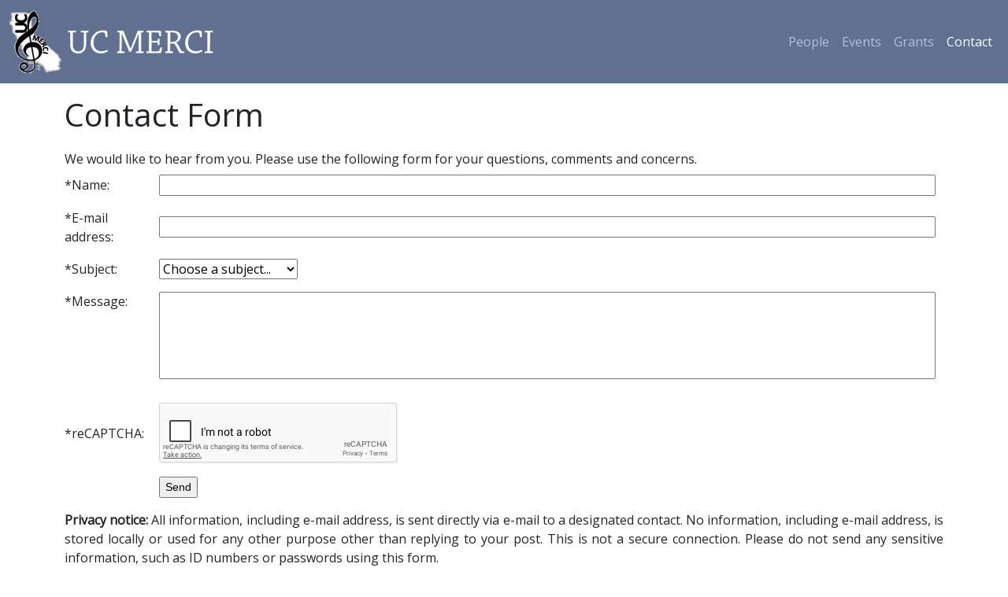

--- FILE ---
content_type: text/html; charset=UTF-8
request_url: https://merci.ucsd.edu/contact/form.php
body_size: 5914
content:
<!doctype html>
<html lang="en">
  <head>
    <!-- Required meta tags -->
    <meta charset="utf-8">
    <meta name="viewport" content="width=device-width, initial-scale=1">
    <link rel="icon" href="/images/favicon.ico">
    <meta name="description" content="Contact Form">
    <meta name="author" content="UC Music Experience Research Community Initiative">
    <!-- Bootstrap CSS -->
    <link href="/bootstrap/5.0.0-beta1/css/bootstrap.min.css" rel="stylesheet">
    <!-- Custom styles for this template -->
    <link href="/template/bootstrap/5/css/merci.css" rel="stylesheet">
    <title>UC Music Experience Research Community Initiative</title>
  </head>
  <body>
<!-- NAV -->
    <nav class="navbar navbar-expand-lg navbar-dark bg-dark sticky-top mb-3">
      <div class="container-fluid">
        <a class="navbar-brand" href="/"><img src="/images/UCMERCIheader.png" alt="" width="260"></a>
        <button class="navbar-toggler" type="button" data-bs-toggle="collapse" data-bs-target="#navbarSupportedContent" aria-controls="navbarSupportedContent" aria-expanded="false" aria-label="Toggle navigation">
          <span class="navbar-toggler-icon"></span>
        </button>
        <div class="collapse navbar-collapse" id="navbarSupportedContent">
          <ul class="navbar-nav ms-auto mb-2 mb-lg-0">
            <li class="nav-item">
              <a class="nav-link" href="/people">People</a>
            </li>
            <li class="nav-item">
              <a class="nav-link" href="/events">Events</a>
            </li>
            <li class="nav-item">
              <a class="nav-link" href="/grants">Grants</a>
            </li>
            <li class="nav-item">
              <a class="nav-link active" href="/contact">Contact</a>
            </li>
          </ul>
        </div>
      </div>
    </nav>
<!-- MAIN -->
    <main role="main">
      <div class="container">
        <div class="row main-section-content">
          <section class="col-12">
            <h1>Contact Form</h1>
            <form class="form" action="/contact/form.php" method="post" enctype="multipart/form-data" name="contact">
              <p>We would like to hear from you. Please use the following form for your questions, comments and concerns.</p>
              <table width="100%" border="0" cellspacing="0" cellpadding="0">
                <tr>
                  <td width="120" >*Name:</td>
                  <td><input type="text" name="textfieldName" maxlength="60" value=""></td>
                </tr>
              </table>
              <table width="100%" border="0" cellspacing="0" cellpadding="0">
                <tr>
                  <td width="120" >*E-mail address:</td>
                  <td><input type="text" name="textfieldEmail" maxlength="60" value=""></td>
                </tr>
              </table>
              <table width="100%" border="0" cellspacing="0" cellpadding="0">
                <tr>
                  <td width="120" >*Subject:</td>
                  <td>
                    <select name="selectSubject">
                      <option value="" selected>Choose a subject...</option>
                      <option value="general" >General Information</option>
                      <option value="web" >Web Site Comments</option>
                    </select>
                  </td>
                </tr>
              </table>
              <table width="100%" border="0" cellspacing="0" cellpadding="0">
                <tr>
                  <td valign="top" width="120" >*Message:</td>
                  <td><p>
                      <textarea class="monospaced" name="textareaMessage" rows="5" cols="60"></textarea>
                    </p>
                  </td>
                </tr>
              </table>
              <table width="100%" border="0" cellspacing="0" cellpadding="0">
                <tr>
                  <td width="120" >*reCAPTCHA:</td>
                  <td><div class="g-recaptcha" data-sitekey="6LcMwk8aAAAAAChHFsSf8u896ExAquFRqEP6fA-9"></div></td>
                </tr>
              </table>
              <table width="100%" border="0" cellspacing="0" cellpadding="0">
                <tr>
                  <td width="120"></td>
                  <td><input name="buttonSend" value="Send" type="submit"></td>
                                
                </tr>
              </table>
              <input type="hidden" name="inputReferer" value="">
              <p><b>Privacy notice:</b> All information, including e-mail address, is sent directly via e-mail to a designated contact. No information, including e-mail address, is stored locally or used for any other purpose other than replying to your post. This is not a secure connection. Please do not send any sensitive information, such as ID numbers or passwords using this form.</p>
              <p>* required field</p>
            </form>
          </section>
        </div>
      </div>
    </main>
<!-- FOOTER -->
    <footer class="blog-footer bg-light pt-2 border-top">
      <div class="container">
        <div class="row">
          <section class="col-md-6 text-md-start text-center">
            <p>The UC Music Experience Research Community Initiative</p>
            <p>9500 Gilman Dr. 0559 La Jolla, CA 92093-0559</p>
            <p>(858) 82<strong>2-7534</strong></p>
          </section>
          <section class="col-md-6 text-md-end text-center">
            <p>Copyright &copy;<span id="year">2025</span> Regents of the University of California.</p>
            <p>All rights reserved.</p>
          </section>
        </div>
      </div>
    </footer>
    <script src="/bootstrap/5.0.0-beta1/js/bootstrap.bundle.min.js"></script>
    <script src="https://www.google.com/recaptcha/api.js" async defer></script>
  </body>
</html>


--- FILE ---
content_type: text/html; charset=utf-8
request_url: https://www.google.com/recaptcha/api2/anchor?ar=1&k=6LcMwk8aAAAAAChHFsSf8u896ExAquFRqEP6fA-9&co=aHR0cHM6Ly9tZXJjaS51Y3NkLmVkdTo0NDM.&hl=en&v=TkacYOdEJbdB_JjX802TMer9&size=normal&anchor-ms=20000&execute-ms=15000&cb=w0fkbrgq56zq
body_size: 45580
content:
<!DOCTYPE HTML><html dir="ltr" lang="en"><head><meta http-equiv="Content-Type" content="text/html; charset=UTF-8">
<meta http-equiv="X-UA-Compatible" content="IE=edge">
<title>reCAPTCHA</title>
<style type="text/css">
/* cyrillic-ext */
@font-face {
  font-family: 'Roboto';
  font-style: normal;
  font-weight: 400;
  src: url(//fonts.gstatic.com/s/roboto/v18/KFOmCnqEu92Fr1Mu72xKKTU1Kvnz.woff2) format('woff2');
  unicode-range: U+0460-052F, U+1C80-1C8A, U+20B4, U+2DE0-2DFF, U+A640-A69F, U+FE2E-FE2F;
}
/* cyrillic */
@font-face {
  font-family: 'Roboto';
  font-style: normal;
  font-weight: 400;
  src: url(//fonts.gstatic.com/s/roboto/v18/KFOmCnqEu92Fr1Mu5mxKKTU1Kvnz.woff2) format('woff2');
  unicode-range: U+0301, U+0400-045F, U+0490-0491, U+04B0-04B1, U+2116;
}
/* greek-ext */
@font-face {
  font-family: 'Roboto';
  font-style: normal;
  font-weight: 400;
  src: url(//fonts.gstatic.com/s/roboto/v18/KFOmCnqEu92Fr1Mu7mxKKTU1Kvnz.woff2) format('woff2');
  unicode-range: U+1F00-1FFF;
}
/* greek */
@font-face {
  font-family: 'Roboto';
  font-style: normal;
  font-weight: 400;
  src: url(//fonts.gstatic.com/s/roboto/v18/KFOmCnqEu92Fr1Mu4WxKKTU1Kvnz.woff2) format('woff2');
  unicode-range: U+0370-0377, U+037A-037F, U+0384-038A, U+038C, U+038E-03A1, U+03A3-03FF;
}
/* vietnamese */
@font-face {
  font-family: 'Roboto';
  font-style: normal;
  font-weight: 400;
  src: url(//fonts.gstatic.com/s/roboto/v18/KFOmCnqEu92Fr1Mu7WxKKTU1Kvnz.woff2) format('woff2');
  unicode-range: U+0102-0103, U+0110-0111, U+0128-0129, U+0168-0169, U+01A0-01A1, U+01AF-01B0, U+0300-0301, U+0303-0304, U+0308-0309, U+0323, U+0329, U+1EA0-1EF9, U+20AB;
}
/* latin-ext */
@font-face {
  font-family: 'Roboto';
  font-style: normal;
  font-weight: 400;
  src: url(//fonts.gstatic.com/s/roboto/v18/KFOmCnqEu92Fr1Mu7GxKKTU1Kvnz.woff2) format('woff2');
  unicode-range: U+0100-02BA, U+02BD-02C5, U+02C7-02CC, U+02CE-02D7, U+02DD-02FF, U+0304, U+0308, U+0329, U+1D00-1DBF, U+1E00-1E9F, U+1EF2-1EFF, U+2020, U+20A0-20AB, U+20AD-20C0, U+2113, U+2C60-2C7F, U+A720-A7FF;
}
/* latin */
@font-face {
  font-family: 'Roboto';
  font-style: normal;
  font-weight: 400;
  src: url(//fonts.gstatic.com/s/roboto/v18/KFOmCnqEu92Fr1Mu4mxKKTU1Kg.woff2) format('woff2');
  unicode-range: U+0000-00FF, U+0131, U+0152-0153, U+02BB-02BC, U+02C6, U+02DA, U+02DC, U+0304, U+0308, U+0329, U+2000-206F, U+20AC, U+2122, U+2191, U+2193, U+2212, U+2215, U+FEFF, U+FFFD;
}
/* cyrillic-ext */
@font-face {
  font-family: 'Roboto';
  font-style: normal;
  font-weight: 500;
  src: url(//fonts.gstatic.com/s/roboto/v18/KFOlCnqEu92Fr1MmEU9fCRc4AMP6lbBP.woff2) format('woff2');
  unicode-range: U+0460-052F, U+1C80-1C8A, U+20B4, U+2DE0-2DFF, U+A640-A69F, U+FE2E-FE2F;
}
/* cyrillic */
@font-face {
  font-family: 'Roboto';
  font-style: normal;
  font-weight: 500;
  src: url(//fonts.gstatic.com/s/roboto/v18/KFOlCnqEu92Fr1MmEU9fABc4AMP6lbBP.woff2) format('woff2');
  unicode-range: U+0301, U+0400-045F, U+0490-0491, U+04B0-04B1, U+2116;
}
/* greek-ext */
@font-face {
  font-family: 'Roboto';
  font-style: normal;
  font-weight: 500;
  src: url(//fonts.gstatic.com/s/roboto/v18/KFOlCnqEu92Fr1MmEU9fCBc4AMP6lbBP.woff2) format('woff2');
  unicode-range: U+1F00-1FFF;
}
/* greek */
@font-face {
  font-family: 'Roboto';
  font-style: normal;
  font-weight: 500;
  src: url(//fonts.gstatic.com/s/roboto/v18/KFOlCnqEu92Fr1MmEU9fBxc4AMP6lbBP.woff2) format('woff2');
  unicode-range: U+0370-0377, U+037A-037F, U+0384-038A, U+038C, U+038E-03A1, U+03A3-03FF;
}
/* vietnamese */
@font-face {
  font-family: 'Roboto';
  font-style: normal;
  font-weight: 500;
  src: url(//fonts.gstatic.com/s/roboto/v18/KFOlCnqEu92Fr1MmEU9fCxc4AMP6lbBP.woff2) format('woff2');
  unicode-range: U+0102-0103, U+0110-0111, U+0128-0129, U+0168-0169, U+01A0-01A1, U+01AF-01B0, U+0300-0301, U+0303-0304, U+0308-0309, U+0323, U+0329, U+1EA0-1EF9, U+20AB;
}
/* latin-ext */
@font-face {
  font-family: 'Roboto';
  font-style: normal;
  font-weight: 500;
  src: url(//fonts.gstatic.com/s/roboto/v18/KFOlCnqEu92Fr1MmEU9fChc4AMP6lbBP.woff2) format('woff2');
  unicode-range: U+0100-02BA, U+02BD-02C5, U+02C7-02CC, U+02CE-02D7, U+02DD-02FF, U+0304, U+0308, U+0329, U+1D00-1DBF, U+1E00-1E9F, U+1EF2-1EFF, U+2020, U+20A0-20AB, U+20AD-20C0, U+2113, U+2C60-2C7F, U+A720-A7FF;
}
/* latin */
@font-face {
  font-family: 'Roboto';
  font-style: normal;
  font-weight: 500;
  src: url(//fonts.gstatic.com/s/roboto/v18/KFOlCnqEu92Fr1MmEU9fBBc4AMP6lQ.woff2) format('woff2');
  unicode-range: U+0000-00FF, U+0131, U+0152-0153, U+02BB-02BC, U+02C6, U+02DA, U+02DC, U+0304, U+0308, U+0329, U+2000-206F, U+20AC, U+2122, U+2191, U+2193, U+2212, U+2215, U+FEFF, U+FFFD;
}
/* cyrillic-ext */
@font-face {
  font-family: 'Roboto';
  font-style: normal;
  font-weight: 900;
  src: url(//fonts.gstatic.com/s/roboto/v18/KFOlCnqEu92Fr1MmYUtfCRc4AMP6lbBP.woff2) format('woff2');
  unicode-range: U+0460-052F, U+1C80-1C8A, U+20B4, U+2DE0-2DFF, U+A640-A69F, U+FE2E-FE2F;
}
/* cyrillic */
@font-face {
  font-family: 'Roboto';
  font-style: normal;
  font-weight: 900;
  src: url(//fonts.gstatic.com/s/roboto/v18/KFOlCnqEu92Fr1MmYUtfABc4AMP6lbBP.woff2) format('woff2');
  unicode-range: U+0301, U+0400-045F, U+0490-0491, U+04B0-04B1, U+2116;
}
/* greek-ext */
@font-face {
  font-family: 'Roboto';
  font-style: normal;
  font-weight: 900;
  src: url(//fonts.gstatic.com/s/roboto/v18/KFOlCnqEu92Fr1MmYUtfCBc4AMP6lbBP.woff2) format('woff2');
  unicode-range: U+1F00-1FFF;
}
/* greek */
@font-face {
  font-family: 'Roboto';
  font-style: normal;
  font-weight: 900;
  src: url(//fonts.gstatic.com/s/roboto/v18/KFOlCnqEu92Fr1MmYUtfBxc4AMP6lbBP.woff2) format('woff2');
  unicode-range: U+0370-0377, U+037A-037F, U+0384-038A, U+038C, U+038E-03A1, U+03A3-03FF;
}
/* vietnamese */
@font-face {
  font-family: 'Roboto';
  font-style: normal;
  font-weight: 900;
  src: url(//fonts.gstatic.com/s/roboto/v18/KFOlCnqEu92Fr1MmYUtfCxc4AMP6lbBP.woff2) format('woff2');
  unicode-range: U+0102-0103, U+0110-0111, U+0128-0129, U+0168-0169, U+01A0-01A1, U+01AF-01B0, U+0300-0301, U+0303-0304, U+0308-0309, U+0323, U+0329, U+1EA0-1EF9, U+20AB;
}
/* latin-ext */
@font-face {
  font-family: 'Roboto';
  font-style: normal;
  font-weight: 900;
  src: url(//fonts.gstatic.com/s/roboto/v18/KFOlCnqEu92Fr1MmYUtfChc4AMP6lbBP.woff2) format('woff2');
  unicode-range: U+0100-02BA, U+02BD-02C5, U+02C7-02CC, U+02CE-02D7, U+02DD-02FF, U+0304, U+0308, U+0329, U+1D00-1DBF, U+1E00-1E9F, U+1EF2-1EFF, U+2020, U+20A0-20AB, U+20AD-20C0, U+2113, U+2C60-2C7F, U+A720-A7FF;
}
/* latin */
@font-face {
  font-family: 'Roboto';
  font-style: normal;
  font-weight: 900;
  src: url(//fonts.gstatic.com/s/roboto/v18/KFOlCnqEu92Fr1MmYUtfBBc4AMP6lQ.woff2) format('woff2');
  unicode-range: U+0000-00FF, U+0131, U+0152-0153, U+02BB-02BC, U+02C6, U+02DA, U+02DC, U+0304, U+0308, U+0329, U+2000-206F, U+20AC, U+2122, U+2191, U+2193, U+2212, U+2215, U+FEFF, U+FFFD;
}

</style>
<link rel="stylesheet" type="text/css" href="https://www.gstatic.com/recaptcha/releases/TkacYOdEJbdB_JjX802TMer9/styles__ltr.css">
<script nonce="9dUE4arMXJpnZqk0T6uinw" type="text/javascript">window['__recaptcha_api'] = 'https://www.google.com/recaptcha/api2/';</script>
<script type="text/javascript" src="https://www.gstatic.com/recaptcha/releases/TkacYOdEJbdB_JjX802TMer9/recaptcha__en.js" nonce="9dUE4arMXJpnZqk0T6uinw">
      
    </script></head>
<body><div id="rc-anchor-alert" class="rc-anchor-alert"></div>
<input type="hidden" id="recaptcha-token" value="[base64]">
<script type="text/javascript" nonce="9dUE4arMXJpnZqk0T6uinw">
      recaptcha.anchor.Main.init("[\x22ainput\x22,[\x22bgdata\x22,\x22\x22,\[base64]/[base64]/[base64]/[base64]/[base64]/[base64]/YVtXKytdPVU6KFU8MjA0OD9hW1crK109VT4+NnwxOTI6KChVJjY0NTEyKT09NTUyOTYmJmIrMTxSLmxlbmd0aCYmKFIuY2hhckNvZGVBdChiKzEpJjY0NTEyKT09NTYzMjA/[base64]/[base64]/Ui5EW1ddLmNvbmNhdChiKTpSLkRbV109U3UoYixSKTtlbHNle2lmKFIuRmUmJlchPTIxMilyZXR1cm47Vz09NjZ8fFc9PTI0Nnx8Vz09MzQ5fHxXPT0zNzJ8fFc9PTQ0MHx8Vz09MTE5fHxXPT0yMjZ8fFc9PTUxMXx8Vz09MzkzfHxXPT0yNTE/[base64]/[base64]/[base64]/[base64]/[base64]\x22,\[base64]\\u003d\x22,\[base64]/Duz3DmjfCr8K6w7keQ8K1acOfE8K1M8OgwpXCksKbw7Vuw4h1w41MTm3DpGzDhsKHRcOcw5kEw5rDnU7Dg8OKAnE5NcOwK8K8GXzCsMOPEQAfOsOKwrROHHfDgklHwroaa8K+GmQ3w4/[base64]/wqvCtSlbeEQfwpLCgcKQXcOrwpDDvXHDqHzCtMOEwrQ6WTtTw604GsKFG8OCw57DklgqccKOwrdXYcOrwpXDvh/DoHPCm1QgY8Ouw4M4woNHwrJcWkfCusOSRmchJsKPTG4KwooTGknCn8Kywr8lecOTwpAxwq/[base64]/[base64]/CijvCsH3DhTwuw5EdZMOZZ8KMw7IMR8Oqwq3CucKow50uDF7Dp8KJKEpvEcO7XcKySC/Cj0LCs8OUw7VbakXDgyNYwqQiCcOjK0ldwqrCrMOKLsKhwovCh0FvP8KeakFKXsKZZBLDuMKSUnLDscKlwo9leMKIw6PDhsKzCU8/VQ/[base64]/CjUzDocO3HMO3woN5w5fDlsOkwrXCjMObLH83dDXDigU4wp/DnHIVCcKmRsK2w4HDo8KiwpvDgcKfw6QSZ8OAw6HCjsKobcOlw4k/dsKkwrrCksOAT8KTPQ7CkEPDm8Ouw4xZfU0xSsK0w7fCk8Kiwp9dw5JWw78HwpZ1wqkHw6lvKsKAC2AbwqPCrsOSwqrCi8K/WjMYwr/[base64]/[base64]/w48rRMOVdDfCoMOvFsKxUC7Cm1pBw7/Diz/CpcOfw7fDukR4GQ3Ct8Kpw4F1V8KawohAwqXDvBfDtC8nw7gxw5AkwpbDgiYiw6kJasOQfQVMTybDlMK7WQPCpsOfwrllwpJbw5/CgMOSw5sNV8O7w6IEeRHDucKcw5AwwqUNaMOLwotHD8O8wpTCnm3CkXXCo8OOw5BVcU53wrt8RsOncFUgw4IIEMOxw5XCkTk/bsKLZ8KRJcKtNsOUbTfDiEDClsK1fsO7UVh0woAgAhnDr8O3wrgWacOFF8KHw6nCoybCuTTDnDxuMMK1O8KIwo7DjH/[base64]/CsMK8YmbDrx5gd8ONJMOEwpIDw57DicOSH0V9GMKDfMOOGMOKw4oWwpLDjMOoJsKSDsO/w413bzlpw6stwrlpWwkgNmrCgsKgQmXDksK1wrPCsgnDucK/w5fDmRcPZgcnw5LDg8OeEmIQw7xFMzobBwHCjzoiwoPCpMOCH1g/[base64]/[base64]/DtcK6cC8EwrwMw7VabjzDgD3DgsK1w6Elw6rCnmZgw613w5saIX7CgsKEwpg/wr0Ww456w75Xw55Owp0UcCMNwpnCjy/DnMKvwr3DqmUOHMKYw5TDqsKME24PNDbClsOAfQ/DusKodMOgworDugZGKMOmwqMJA8K7w6l5bsKlMcK3ZUtIwq3DscOYwqrCtlIhw7lUwr/[base64]/CssKGNnTDrE9eAsKAw4UVEMOjb8OVw64xw6vDpnbDkj0Zw6TChsOZw4osecK4Py0RJcOMAV7ClRTDu8O3Tg8BUsKDa30uwoVLbk3Dkk1UGnXCvsOAwo4LSkTCjXHCnnTDiAMVw40Iw7XDtMKewr/Cn8KPw6HDk2LDnMO9C07DusOrZ8Kcw5Q9L8KLNcOrwpAfwrE8FRXCl1fDjkF6XsK3PTvCpEnDvioCaS4tw6tHw7gXwq03w57Cv3DDnsKzwrwUXcKMLUnCkw4Qw7zClMOaWm5aYcO6O8OnQ3bDrMKIFzFnw6E0JMOfQsKqO2RqF8O7wo/[base64]/DosKjwo/DrlVuCcK8woFUw7deOsKAwrvCssKgCgfCkcOnTR/Cq8KNHRDCrsOjwq3CllvCpxPClMOvw55cw7HCu8KpIkXCiWnCk1LDgMKqwoHCjDTCsWsIw79nKsOcVMKhw7/[base64]/[base64]/QMO7w7PCq8KdPWUNwpfCo8K/GMKbaMKEwrjClsObw6FtYl0FXcO6dj52A3osw4DCscKwfVhqSGZ/L8K+w45dw6pjw4MBwqY4w6bCtEE6KcOJw48rYcOUwpjDqA0Fw4XDplLCvcKVNGHClMORFi8gw40tw5VSw5UZacKvRcKkLkfCkcK6CsK2QQQjdMOTwpg2w4QDEcOhXnQtwoDCsGIxWcKWIk/DnG3DqMKfw5HCsSVcM8OEAMO+FRXDuMKRAwzCh8KYSGrCksOOT2PDtsOfABnCiVTDgRTCrEjDm1XDjGIcw77ClsK8FsKzwqBgwpFNw4jDv8KHSFpEcw1ywrXDscKtw5QowqPCv2zCvh51A0TDm8KCXgHDm8K2B0zDlcKUQVfDhwnDtcOUOw7Clx/CtcKiwodrUsOzBV9Uw4BNwpbCmMKMw4xwWFMdw5fDm8KtIcOmwr/[base64]/CvQE1w5bCkBlBwp/DiV7CnnAOw57Cj8O9w4d1ZSzDnMOmwoADc8O7VMKnw6ghJMOYLmI7dH/DjcKXR8OCGMOTMCt7e8OvdMK0flIiGDTDqMOmw7g/XMKDaggQNEIkw7jDqcOPSWvCmQ/DliHDkwfClMK1wq8aBsOSwoHCuR/CscOOSwLDnHs6WlNUZsKrN8K3BTLCuDFyw6xfOBDDiMOrw47CisOsOVxaw5rDsUt1QzLCoMK9wr7CssKaw6jDrcKjw4TDssONwrB7dF7Cl8KSBHokVMOTw48Yw6XDoMOZw6HCu23DisKiwrnCusKwwpUMRsKtNVfDs8KwZcKwZcO/w7PDszZuwpIFwpkMC8KDJw/Cl8OIw4/Cv3nCuMO2wpDCnsKuQBElw67CtsKRw6vDmyUEw7ZEfMKlw70LDMOowo59wppIXGJwI0bDthRYY3xqw4R8w7XDnsKIwpHDhClBwolpwpQXI10MwqnDicOqH8OOAsK7b8K/KUsQwo1Qw6jDsmHDnR/Cn2MTJ8K5woQqD8OlwqIpwqbDrVDCu2UHwqnCgsKpw4jCn8O8N8OjwrTDgsKxwpp6QsKmVjIpw4vCj8O3wqLCrXIIGgoYHMK1e0HCg8KWRCbDk8Kzw6fCosKyw5/CncOqRsOqw7TDkMOEcsKTfMKuwpZKLmHCuUVtUcKhwqTDqsK4W8O8d8ORw48ePmjCjRfChTNsZC9LbQJRHEEXwoFBw7MHwoPCr8KpDMKmw7TDv1JCBWo5c8KwdC7DgcKDw6/DpsKaZHnChMOaBVTDqsOfK1rDvQxqwqfCjVEVwq3DkSxteSTDu8OHN1Y9ZXJnwrvDlx1rIHAiwpluOMOHw7QYasK0wqMyw6k6eMOvw5XDp141wonDqizCpsOkdE/DjMKSVMOrecKywqjDmMKyKEoWw7bDhAR5NcKDwrJNTBfDlwwvwp1IG0B8w7/[base64]/DoMKnKcK7G8OyLsOtw4nCg1zCowvDl8KYK8KXwrZWw4DDrxg5W3bDjS3Cumh9XH5zwqLDqwHCusO0MGPDgMKJS8KzacKIZ07CsMKiwqbDl8KoHhjCin7DkG8Jw5/[base64]/w7c8woDCg8Obw5HDnsK6wrXCnH7Dgw/CgnLDocKheMK5YMOidMOYwovDv8O6KD/ChhtxwrMIwrk3w5bCocK+wol2wo7Cr1oTUnsgwqETw7fDrx/CoGMgwqLCvjkvDmbCjShBwoTCuG3DqMOBSUlaMcODw7fCh8Okw7RcCMKkw6jChjvCmiTDpEYyw7Zwcm0lw5pwwp8Fw4UrD8K+bRzDu8OfWhfDiW3CuDTDn8K0UxU0w7fChcKTazTDmcKhdMKSwqU2VsOZw6c/XX5mQRw7wpLCn8OJU8Kiw7TDscOXccOLw44ULsOFKGbCuW3Dmm/ChsOUwrDCjQo8wqVUGcKQE8KqEcK+MMOfRCnDr8KJwpMdaFTCsBxcw7LDkyxhw4lWbWZAw68Ow6ZGw7LCvsKFbMK2dGoKw7cgM8KnwoDDhMOca2PChzkQw6Bgw57Dv8OFO0PDgcO6Q1vDrsKuwo/DsMOtw6fCqMOZd8OEDx3DjsK/A8KfwqMjSjHDi8OswpkKZcK3wqHDtRAKYsOKe8K/w67Dt8KmTAPCvcK8QcO5w6/Dn1fCvEbDk8KNMV87w7/DhsOWaDg3wptrwqwEA8OFwqttOcKPwobCsGvChg4fFMKEw6/CpRd2w6TCqi1Ew5xQw6Uyw6kTBVzDiSvClErDh8KXesO5F8Kfw7fCrMK0wpkWwrnDtMK0OcOvw5tTw790QSk7GwM2wrXCmsKFGCHCo8ObUcK2AcKRWmLCt8OwwoTDkEQpUwHDqsKVQ8O4wpc9Th7DjllHwr3DoDbDqF3DvsOJacOsf1jCnx/CgRPDh8Ojw7DCs8OEwqbDr3oVwpzDqMOGOMO+w6cKVcO/[base64]/DqcKBcsKbcFzCi8OnKycUVsKZc2jCiMK7UcOoQ8Oawq1gSlrDiMKPKsOUDcO/[base64]/DiA5zP8ORAcORE0ElOybDsAIxw6FvwoTDj2Q0wpMZw6lsJznDkMKvw5jDn8OoE8K/F8OccwfDpm3CmFLDvsORKXTCrsKDGTQbwrXCp2nDkcKJwofDhHbCrgE/[base64]/woF9Zi/DmFhRT8KVw5JKw4/[base64]/w5dNIcONI8K2w7hpXFPCkXoRasOpwr8qwqfDj3DDkkLDu8KMw4PDlEnCmcKYw4jDscK3YVNhL8OSwrfCm8OqbmDDuHvCm8KWWj7Cl8OmVsOowpPDtGbDmcOKwrHDpBV5w4UYw5jChcOnwrXDt0RwI2nCiXLDtcKNN8K2Ogdhfg4SUMK/wpF9wpfCjFMow4N+wrRNFkpbw7YMRgTDmEDDuAJ/wpVGw7rCusKHY8KiESYcwrnClcOkOh5mwowWw614UyfDs8O9w7k0WsK9wqXClTlSFcOiwrHDtWd4wo5LDcOqcHvDlXLCt8KIw7Zew7PCoMKGw7TCucKmVC/Ck8KYwq4THsO/w6HDoSYnwrEeEA4Cwo8Dw5XDuMOmegwBw4how4XCncKiBMKcw7Amw45mLcKSwrgGwrnCiAcYCClswoEXw5PDvcKfwo/CvXdqwolMw5nDqmnDgsODwpYacsKSNhbCjzICTFrCvcO0GsKjw6dZcFDDkR44XsOpw4rCgsK8wqjDt8KjwoTDs8OqKC7DocK+c8KEw7XCq0NRUsOGw7rDh8KNwp3CkH3DlMOlLiB/ZsOmKcO5DSg0I8O6NCfDkMKtAAFAwrgFOBYlwrvCoMKSwp3Do8OCXjdDwpcjwo0Qw4XDtRQpwqYgwrfDusO3RMKlw7zClV7Cv8KJBRMUVMKZw5fCm1hAfwnDtlTDnxxkwrzDtMKeZhLDk0geLsKpwrjDjB/CgMO+w4ZHw7xdBn1zeER6wonCicKNwrAcBybDkELDm8OAwrXDuRXDmsOOcy7Do8K/GMKTa8Kyw7/[base64]/[base64]/w59QMMKWwr1Xw6rDqnTCucK9w5bCpGNtwqtCwr3CjBXCtsK9wqBjecO+w6LDmcOdaR3Co0dFwpLCmFZfMcOiwooFSHrDi8KbaFbCjcOkbsK7PMOkJcOhCFrCo8OBwoLCqcK4w7LCvi1lw4xew5NDwr0ESsKywps3PSPCpMO3f2/Chi08KyAGSxbDnsK1w53CtMOUwo3CqFjDuTFiIx/Cq2cxNcK9w4XClsOtwpLDucOUJcKqXmzDscKxw5Qhw6ZCDMOjdsOtVsKpwptEBxNoMsKcR8OAwozCnWEXOSvDocOhODJWdcKXfsOzCAF6OMKkwoAMw69MTBTCk0Uvw6nDowoKIW0cw4bDvMKdwr8yC17DlMOywoY/cDcKw6MuwpUsFcKRbXHCl8Otwq/ChFgmCcOIwqs1wo8cccKwIMOFwqxsO0giNsKSwrTCtyzCjCw4w5NVw57CoMKtw7d5ZRPCvm9Bw5MEwrHDqsKQYVtswqzCmXdFJwEOw4HDn8KMccOUw4vDosOqwrvDkMKjwqEOwqdsGzpTa8OYwqTDuTgTw4DDpcKLbcK6w5/DhMKXw5DDncO1wrzDssKxw7nDlxDDq27CtsKLwp53YMO4wpcnNzzDsTgGED/DkcOtcsKWYMOnw73DizNrPMKbdm3DmsKqQ8Knwo0ywoAhwrI9DsOawp9rSMKaDSl1w65Iw7/[base64]/w7BMwpvDksKBQMOnVxjCtnvDtELCjcOQTWJNw4nCqsO3CE7DnGdDwpHCkMK+wqPDsBM2w6UhCEXDuMO8wrdjwolKwqgDwqnCnWjDqMOSUALDnnI2IzPDh8OzwqnChsKaTVJ/w4bDpMOewo56w6k3wopffhfDplLDlMKkw6LDksKCw5AIw7bDmWfDvQxJw53CtsKTE2t8w4Raw4bCtGcWUMOfQMOUUMOMSMOow6HDtHjDscKzw7LDqE0/[base64]/DvR15w4I9wofCi0YewoXCl8K4wrbDpWbDpW/DuxrCv04Ww5/ChFMMasKQBBHDjsORHMKCw5TCijUeXMKhOR3Dv2TCpEwVw4Fow7nCtCbDllvDnFTCn0RCTMOkd8OfIcO5e3/DgcOuwq5cw7zDk8OXw4rCk8KtwqbCuMOJw6vDpsOPwpZOdH4oFXXCjsKwSW0yw5xjw5M0w4zDggnCiMK/enXCkiLCnknCiEI6Y3TDs1FiKQFHwoMHw7VhST3Dp8K3w4XDjsOGSDN9w49cI8Kfw5QKwroAYsKmw4TCqkwmw59jwovDvBRyw7JxwqnDpx/CjHbClsOSwrvCvMKrb8KuwrHDkHIgw6kbwqNlw5drXsOfw7xkGE5uI1zDlUHClcKHw6XCiD7CmMKVEibDrMOiw5jCgMOQwoHCpsKFwpdiwpkuwocURC5BwoI+woYCw7/DngHCqSBHPR0swoPDuDMuw5vDisKnwo/DiykXaMKxw601w7zCksOrZ8OHaQ/CkDrDp1fCtTohw599wqTCsBRNfsO1XcKnc8KHw4ZSIDlWDgTDk8OJaHkjwqHClUfCtDfCrsOVZcO9w4twwoJDwo94w5bChwnDmwFsVkUpAH3DgjPDgCnDrGZXHsOLw7dIw6bDjUfCrsKtwr/DocKWf1bCr8K9wr97wpnCk8Kgw6wSfcKedsOOwozCh8O0wqxTw50wJsKVwp/DncOvPMOFwqw7MsK1w41RXDjDqSrDiMOHd8Kpc8ORwq3CiBUHXMOpecOYwotbw7Rfw4FOw5tFDsOJY2zCgwBuw4MFGlZ9D0/[base64]/w6ZfwqgkE8KMwqoyw4NEw6HDulpwHcKHw50cw4kSwr7Chl8SFCXCkMKpV3Adw7DCpcKLwoPCsnfDg8KmGFgaFkskwoYIwrzDqErCiUxswq9JVHLCnMKwUMOoZ8K/[base64]/EsKMUsKBYQoLwop2w6dDw4Iiw4x6w6UmwqjDqsKcMMK1VcO6wow+YcKZBMOmwq17wq/Cg8KOw6HDrGDCr8K5SCAkWsKswrnDmcOZCsOywrPCsBE3w5Azw6xPwo3DtE/DmMKMRcOcWsO6XcO5B8OJN8OEw7zClF/DkcK/w6DCpGvCmknCnTHCuBfDl8O4wpFuMsOGPsKBDsOZw4J3wr4dw4ZXw6AwwoBfwqU6GWVZD8Kaw70ww5/CqDwNHCAbw6TCploTw7Q6w54WwqXCvsOiw4/[base64]/[base64]/CkG1hfcOWaMKgCFsKw7lyw5XClMK3eMOKw5ExwoNbYcKQwoAPWxBOBsKoF8KLw5bDi8OhDcOJYnzCj3IkMn4EQmkqwr7Cq8OSTMK8M8KowoXDmi7Cj2DCiT1awrxIw5LDojwYMx4/ScO6e0ZowovCnADCqsKPwrsJwpjCicOBwpLCr8KOw799wrfCiH4Pw4zCrcO9w4bChsOYw5/DqxA5wohcw5rDqsOww4zDj0HCpMKDw4ZEH38uIkvCtWpvIAPDrS/DtgQYf8K3woXDh0HCpXdFOMK5w75DCcKAHBzCrcKKwr5rMMOtOS3Ch8OQwo/DucO/wqDCug3CgFk4SxQpw7jCq8OrFcKWTxBnKMOCw4hVw4fDtMOzworDr8KAwq3Ck8KKAnPCkl8NwpV1w4bDhcKkWALCrw9nwoYNw7jDt8Oow5XCp10VwoXCrQwjw6ReKUHDqMKDw7nCi8OyIBJLWUAUwrTCpsOqGXTDhTVrw7nCqzNKwo/DjcOfaRXCtDvDtyDCiDDCqsOwHMOUwrQdJcO7QsO7w5Q7RMKgwpBjHcK4w45PYgjDncKUYsOnw4x8w4JaHcKUwrTDp8OIwrfCqcOWfhFRVlJZwqw8W3nCnHhaw6zCn2Y1VEXDhsKfMyQLGnnDkMOuw7Agw7zDh1TDs3TDhSPCmsO/b3p8F0UXPlQfT8KBw45aMSI8TsOsQsO9N8Okw5sXc0BnTgRDwrfCkcOERHUTHHbDrsOjw6Aaw5XDlRFyw4kWdDcje8KMwqEINsKkfUlDwr/CvcK/[base64]/[base64]/Dg8Kzw7VIAyvCnjkXwrBVwptgM8K5wrzChh0RYcOpw6YwwqLDvQLCkMOGMcKaHsObD1DCokDDvcO+wq/CizoKKsKLw7jCkcKlT33DucK4w4wLwqLChcO/[base64]/Dm08TGMKcH8KkXGciwrvCg8KxL8KARMK+Yk0+w6nCtSIHFwwVwojCu0/[base64]/Dr8KTw47CoAEhTsKnwovCnsK5w79IwqoTB8KQe0TCvEnDvMKIw4zCncKQwrkGwqLCpFfDoz7CosKWw7ZdaFcaa2vCgF/CliPCkMO6wrLDtcKVXcO5QMOiw4o5P8KFw5New4tkw4NZwp5heMKgw6bCr2LCqcKXXEEhCcKjw5fDkh1bwrJua8KxQcOvOyzCjElLLlXClhlgw4pFdMKxDcKow5/Dt2jDhmbDu8K9UsOrwoXCk1rChUvChUzCvmpkI8Kbwq/CmDAKwr9Dw4LCgFlaGlc0A14ewoPDoTDDoMOaVwjCgMOAQDtFwr0+wo9/wrlhwq/DglYUw5rDpkXChsOtAmTCrSw9w67ChDoPFEfDphE/aMOGRmDCg2MJw5rDssOuwrYOblTCs14KMcKCO8OpwobDtgjCo0TDncOOB8KUw5LDgcK4wqYgMVnDsMK/RMK6w5pYKsOCw6UvwrrCn8KlPcKRw5spwqs6fMKHe0/CrMOAw5FNw5bCosKNw7bDgcOtGAXDncKpYSvCvXbCi1LCicK/w5shecKrdGBcDSc3IUMdw5fCuyU4w47CqX/DqcOjwqkkw7jCjS8fBw/DimsbMRDDtRAPwokHDyrCqMOwwrbCtDNew7Fkw6LDqcKowqjCgUTCgcOQwo8AwrrCoMODZsKmKxA+w70/BsKYeMKbWitxcMKnwrHClhbDhAhxw5ZUMcKjw4/[base64]/CsELCvCzCtsOCTsOfw5LDuh5ew5c5w70wwqFCw5Bkw7A7wqMvwpzCpRDDiBbCtBnCnHQcwo9ZacKNwpp2CnxZWwwJw5ZvwooHwq7DlWRFc8O+UMOrW8OVw4zDl2NNNMORwqbCpsKQw6HCucKKw7PDn1FdwrU/NRTCucOPw6pbKcKOQE1Bwrkhd8OawpPCjHk5wqrCuiPDtMKGw60LOD3DmcO7woUZWCvDvsKUGMKbcMOVwoABw6kQdBvDvcOufcKzJMOub2vDjwslw4DCg8ObCx3Dtk/CpBJowqzCsi4GfMOAOMOswrbCigU3wpLDjEvDqGfCuz3DgVXCuC/DgsKTwo4AA8KVZXLDuTbCosODVMOSTnTDnEfCoHDCryDCmcO6fSJwwq1+w7DDucK/w4/DpXrDucOgw6rCjsO1TyjCoTfDkMOtPcKYesOGWMKPOsKSwrHDrsO9w5EYennDr3jCusOHb8ORwqDCkMOYRlIZdcK/w71GU14CwoY6WTXChsOKYsKKw5g3KMO8w6ZvworCj8K+w5vClMOjwoDCqsOXeQbDvXwSwrjDi0bCkiTCgcOhIsKVw7EtO8Osw4koe8Kaw6Yud0Qhwot5w7LDkcO/wrbDvcO/aCoDaMK/[base64]/Cg8OoPllmOsKAw6dPwoHCn8OHd8OOw41vwocJflYWw6ltwqA/[base64]/CjVTCnB5qw4BGwrvDncOIDSJxw6oWwqrDisOqw7RmAULDqMOtA8ODK8K/B2wHEDsQNsKcw6w7DFDCkMOqRcOYVsKqwpXDmcOnw7EsGcKqJ8KiM1cdfcKIZsK6JcKxw4tNEMO7wqLDhcO2ZDHDpXrDosOIPsOAwpVYw4bCisOyw4LCicKwDEnDiMONL1DDvsKFw7DChMODQ0bDucKPNcK4wpMLwo/CncOvcQDDu15eScKxwrjCjDrCuH59Y1PDrsOyeSLCjUDCqMO5Lxg9F2XDjRzCk8OPIxXDtE/DlMOwUsO4w6MUw7TDg8OYwqRWw43DhSlrwrHCuinCihTDj8OXw49YKCrCrcKBw5zCjwjDp8KYC8OBwrcZI8OGRU/Cl8KiwqnDmHvDtVViwoVBEmw8cm0CwoUBw5TDrUBRAcKTw5Z6fcKSw5DCkMOSwr7DgFpuwpcQw6Mow5s8RBzDuyUWZcKOwoPDmQHDuTF/BA3CmcKkHMOiw53Dk2/DsHdCw4pCworCvAzDnD/CsMOJFsKmwrQwGUTCicOOMsKHc8OXXMOdSMKpT8K9w6fCiG92w4kNU0U/woZewqAFcHF9GMKrA8Oiw4/DhsKUAkjDthRWfSLDpjLCvlnCrMKqOsKfTEbDhRhIbsKfw4rDosKew7kWU1ttwpMaUgzCvEJVwrpIw7VbwobCvHzDh8OWwqDDqFPDunNDwonDlMKyV8OFPl3DkcK1w44qwrHCmU4ObsKPBMKTwqccw6wDw6c/HMKOSTQLw6fDhcKcw7PCtm3DrMKnwp4Kw5Y5fU8vwow3AkZqcMOOwp/[base64]/DslxkNy7CtcKBFcO2wqx/Plp0w7ZqUnvCucKZw7HDmMOVEkHCuDbDgETClsO9wqwkaSrDgMOhw6NEw4HDo1M+IsKNw74IMz/DkmUEwp/[base64]/w6TCrMKjE3tGO2d1McORc8O0HcOCT8ORQzVmLD9bwoceHcKHYsKRZcOlwpbDl8K0w4IrwqXCmy8bw4Fyw7nCo8KBQMKrS154wqjCkRseVWpAfC4zw4cESMOfw5fDvjHChQrCvFEIB8O9CcK3w7/[base64]/w4Z/[base64]/Cg05pwogDJMOTKzkWUyI5csK/[base64]/[base64]/R0dBVwZRw7HDgMKSNcOGw4FbwpwLGC5/UMKZG8K3w5LDncOabsKhwqpJwrbCohLDjcOMw7rDikQLw7MTw4LDgMKSJzEoBcOEfcKoNcObw4wlw5sNdC/Cmnl9VsKNwqVswofCsi3DuhTDiUrDocOMwq/Cq8KjYRVoLMKQw6bCtcOBw6nCicOSM0rCtF/CgMO/VMKDwoNhwp7CncODwplNw65VcjQHw63Dj8OLDcOTw4hBwozDk2DCqC7Cp8Kiw43CvsOBZ8KywoMswpDCn8OgwpJiwr3DhS/DvjTDjXMKwozCrXfClSh1C8KdXMOowoNxw4PDhcKzVsK0MQJ4K8OJwrnDvsKlw57CqsKEw77DlcKxM8K4RWXDkXjDisOzwpLCosO6w4nDlsKwDcO5w6YyXnpPdV3DpsOKDsOOwqhBw7MFw6HCgMK9w6gUwqzDtsKgT8OJw6A1wrc7P8OaDgXCqXzDhmRnwrDDvcK/Fj/DkEkhPnHCgMKlV8OMwq1Rw6zDpsKuASpTJcOUOVAxdcOhVWXCpi9tw43Cg2Rxw5rCti/CvyI5wqIdwo3DlcO2wojDkCc+acOCfcK1aC91AD3DjDLDkMKqwpbDsj82w7DDt8KLXsKkJ8OGBsKtwqvCuz3DpcOYwpEyw6RhwpDDrS7CsGdrMMOmw4XDosKDwqUkdMO+w7zCt8OrMU/Drh7Dsy3DnlIqeUjDgMONwoxbPT3DvGRuKHwowpQ5w7HCl0tzbcOEwr8ncsKYdwg2w70hN8Kcw6ICwpFFP2NzfcOywrlYYU7DqcKPCcKVw6MlFsOiwoFTVWTDi0XCjhjDq1fDpUJow5cFGcO6wog8w4ILa2jCkMOUVcKrw5LDn3/DvDR4w5fDhGPDoxTChsOFw6/[base64]/DhhzCthrCocKewpPCq2UVbcOnwqfDhBQWwozDrTPCnwnCscKedcKDRVHCgsOWw5LDrHzDmxUuwrl9wpbCsMKFNsKedMOvWcO5wqd2w5Vjwq0DwogBwp/DoG/[base64]/DkhgqSMK5ZcK3BQXDpwXDvmTDpcO8XBzCnyplwoZNw7/CjMK/BFN1wrgcw43ChUbDrkvDpijDisOOcSfCgUoeO2Epw4Zow77CicO1YjJ5w5wkS10+Qn00Gx/[base64]/UcOOw4kWD8KYMcOFXyRxwqLDuj/Cq8OkK8Kxw7HCjMKjwplNw63CrnfCp8OMw7zCgH7DmsKlwqtlw6jDjBNzw6l/HGHDmMK4wqHDsBc1JsOiRMO2dSsgIELCk8K+w6/CgcK/wrZLw5LDncO6UWUvwqbCvD7DnMKTwrQhF8O+wojDt8KgOAXDqsKhWHLCnTAawqbDuwYXw4JAwrcjw5I9wpXDgsOLAMKTw7pRbwg/ccOww55iwqcRPxlSHCrDolrCqCtaw5nDgnhHKXkZw7BOw5fDlcOCC8KXwpfCkcKpA8OdGcOpwoxGw5LDn1JGwq5/[base64]/EnLDsBMGw7TCmGHDs0ktw6V2Tw9iVAx2w4MMTjJqw4jDrVZRb8OQbMKRMy1pbgLDocK8wrtlwrPDv3omwoDCpjVQGcKVSsKOR1HCtUjDsMK3BsOawrjDgsOZUcKEEcOpaDYsw7RBwoXCiD1/QcO/wq0RwpHCk8KLTjHDocORwqtVM2LCvANhwrDDuXHDtMO7OMOXScOEeMKHXWLDmW8ASsKhLsOvw6nDiA5PaMKdw6RVHQ/Cp8Kfw5XDv8KvNBJew5/[base64]/w446THMUbcOAN8KEwo4bWQ0/[base64]/DgR/Dsl3DpsKQw6wcwqLDkifDk19Va8Kzw61Awp3Cq8K4w7rCmWTDq8Khw4NgADXCssOaw6bCqwLDj8K+wovDqRrCgsKZIcOgZUoXAhnDsxPCsMKRccKgZ8K8ZFQ2Vhx9wpkGw4HDs8ORAsOQDMKFwrhCXyVtwrZSN2DDtRZGNn/CpiPCjMK9wrDDg8OAw7ZJAVnDlcKWw4/DrWQ0wrg0IsKPw7jDijPDkTlDNcOhwqURLHt3JcKtF8OGIm/Du1DCnDZlwo/CiVxbwpbDjwRUwoLCl0oqTEYsIWbDnMKWJEwqXsKCVjIswrMIITYvaENfImgzw6LDmcKlwqbDinPDvDc3wrg4w7bCrlHCoMOdw50zAigrJsOFw53DmXNww4HCm8KrSU/DqMOSM8Kuw7QpwqXDokAAbTkCNkPCi2AgC8Ofwq8sw7QywqxgwqrDtsOrw6FxWnU4AsOkw6JQaMKIXcOMFQTDmn4BwpfCsQjDmcKTen/DosOfwqzCg3YGwrzCqsKzUMOmwqPDlkIsMA/CosKpw6HCoMOwGiZWQTY2asK1wpjCpcK7w6DCs3LDsg3DpsK0w5/DtlJaUsKBZ8OTRmp8S8OWwrc6wpQ1TXTDv8OceAFaNcOlwoPCngB6w4FrFiIcR0DCtH3CjsKlwpTDosOqBjnDn8Kqw47DpMK2GQF/[base64]/Dv1sPw4N4w69jHMKjLsKQwoIZbcODwogfwrQbWsOqw74kBRvDicOLwp0KwoM9BsKWDcOOwpLCtsOdWB9fKyXCkSDCnyjDnsKTAMOnwrbCm8ODBgAjRBDCtyY3CTRUI8KFw5kUwro/D0dHO8OQwq80XcObwrtwX8K1w6AKwqrCvgPChVlgK8Kzwp/Do8KDw4/DusK/w7/DrMKawoLCisKaw45Ow4NsC8Oud8KUw40bw7HCsQIKc08VC8O9DyN9PcKOMn/DkjtiT2giwpvCrMOjw7/[base64]/CocKrEMOmKytRw6MawqF7woTCix/[base64]/[base64]/[base64]/DvEzDrl/CtH5GW8KAw5lfS8O/YVwGwr/Cu8K4H3lwdsKdCMKAwo7CtAvCiwEzElZ6w5nCuVTDuHbDgyEqHh9gwrbCiF/DqMKHw7I/[base64]/CvsO/cnIGw7B0wqx7w7MQYHELwpQqbHDCuHTDt1pSwpnCvsKtw4JGw7nCsMObZG4WdMKfccOOwr5tTsOqw51ZEiMxw6LCmAk0bcOwYMKUDsOiwpAKX8KOw57CpCQCEBoPQsOzM8Kfw78mZx0\\u003d\x22],null,[\x22conf\x22,null,\x226LcMwk8aAAAAAChHFsSf8u896ExAquFRqEP6fA-9\x22,0,null,null,null,0,[21,125,63,73,95,87,41,43,42,83,102,105,109,121],[7668936,857],0,null,null,null,null,0,null,0,1,700,1,null,0,\[base64]/tzcYADoGZWF6dTZkEg4Iiv2INxgAOgVNZklJNBoZCAMSFR0U8JfjNw7/vqUGGcSdCRmc4owCGQ\\u003d\\u003d\x22,0,0,null,null,1,null,0,1],\x22https://merci.ucsd.edu:443\x22,null,[1,1,1],null,null,null,0,3600,[\x22https://www.google.com/intl/en/policies/privacy/\x22,\x22https://www.google.com/intl/en/policies/terms/\x22],\x221/MOQ7MTM5VMZ1d5NT7MoEF9FZNle6kwYjWAv5a+Fzo\\u003d\x22,0,0,null,1,1763819626066,0,0,[157,107,87,104,57],null,[163,35,190],\x22RC-dqSBqie9_aP7AQ\x22,null,null,null,null,null,\x220dAFcWeA6Mm-Z1jn9zPQiew4ZVRkxS25rlviFbfm7N4tVFgQtUXtZ3LzcOiZDuegOZlwfJTtGI27gL3fZTy85n1F1Qcncsui5Qog\x22,1763902426338]");
    </script></body></html>

--- FILE ---
content_type: text/css
request_url: https://merci.ucsd.edu/template/bootstrap/5/css/merci.css
body_size: 14471
content:
@charset "UTF-8";
/* Override UCSD CSS */
@import url(https://fonts.googleapis.com/css?family=Open+Sans);
body {
	font-family: 'Open Sans', sans-serif;
}
.layout-header {
	height: 110px;
}
.layout-header button.btn-nav {
	margin-top: 10px
}
.layout-title {
	padding: .5em 0;
	height: 100px;
}
.title-logo {
	width: 170px;
	height: 32px;
	top: 20px;
	margin-top: 20px;
	background-position: -239px -14px;
}
.title-header {
	background: url(img/logosmall.png) no-repeat transparent;
	width: 400px;
	height: 80px;
	text-indent: -999em;
	overflow: hidden;
}
.main-section-content {
	text-align: justify;
}
.main-section-content img {
	max-width: 100%!important;
	height: auto!important
}
.main-container {
	padding-top: 10px
}
.main-content {
	padding-top: 5px
}
.main-header {
	margin-top: 5px
}
sub, sup {
	font-size: 80%;
	top: auto;
	bottom: auto;
}
.h1, h1 {
	font-size: 250%
}
.h2, h2 {
	font-size: 200%
}
.h3, h3 {
	font-size: 150%
}
.h4, h4 {
	font-size: 125%
}
.h5, h5 {
	font-size: 110%
}
.h6, h6 {
	font-size: 100%
}
.hero {
	font-size: xx-large;
}
pre {
	font-size: 12px;
}
h3 {
	color: #0b638b
}
h2.top {
	color: #333;
	font-family: 'Roboto', sans-serif;
	font-size: 30px;
	font-weight: 400;
	margin-top: 10px;
}
.home {
	font-size: 115%;
}
.photo {
	margin-bottom: 1em;
	clear: left;
}
div.photo hr {
	display: block;
	clear: both;
	margin: -0.66em 0;
}
.left {
	padding: 0 .5em .5em 0;
	margin: 0;
}
.right {
	padding: 0 0 .5em .5em;
	margin: 0;
}
.photo_caption {
	float: right;
	margin-left: 1em;
	margin-bottom: 1em;
}
.photo_caption img {
	float: right;
	margin-left: 1em;
	margin-bottom: 1em;
}
.photo_caption_left {
	float: left;
	margin-right: 1em;
	margin-bottom: 1em;
}
.photo_caption p {
	margin: 0px;
}
.photo_caption_left p {
	margin: 0px;
}
.photo_caption_right p {
	margin: 0px;
}
div.photo_caption_left {
	margin-bottom: 1em;
}
div.photo_caption_left img {
	float: left;
	margin-right: 1em;
	margin-bottom: 1em;
	text-align: left;
}
div.photo_caption_right img {
	float: right;
	margin-left: 1em;
	margin-bottom: 1em;
}
table.left {
	float: left;
	margin: 0 .5em .5em 0;
	width: auto
}
table.right {
	float: right;
	margin: 0 0 .5em .5em;
	width: auto
}
div.left {
	float: left;
	margin: 0 .5em .5em 0;
	width: auto
}
div.right {
	float: right;
	margin: 0 0 .5em .5em;
	width: auto
}
span.clear {
	clear: left;
	display: block
}
#tdr_col_nav {
	margin-bottom: 1em;
	overflow: hidden;
	position: relative;
}
div.styled {
	background: #F2F5F7;
	border: 1px solid #C8CFD3;
	margin-bottom: 1em;
	padding: 1em
}
div.styled h2, div.styled h3, div.styled h4, div.styled h5, div.styled h6 {
	color: #738AA3;
	text-shadow: 0 1px 1px #FFF
}
div.styled h2 {
	font-size: 140%
}
div.styled h3 {
	font-size: 115%
}
/* Talks */
div.talks h1 {
	font-size: 140%;
	color: #555;
}
div.talks h1 a {
	color: #555;
}
div.talks h2 {
	font-size: 130%;
	color: #666;
}
div.talks h2 a {
	color: #666;
}
table.talks {
	width: 100%;
	text-align: left;
	margin-bottom: 1em;
	border-top: 1px solid #DDD;
}
table.talks p {
	margin: 0em;
}
table.talks th {
	font-size: 14px;
	background: #DDD;
	padding: 2px 5px 2px 5px;
	border-bottom: 1px solid #000;
}
table.talks td {
	vertical-align: top;
	padding: 2px 5px 2px 5px;
	border: 1px solid #DDD;
}
div#talks {
	width: 100%;
	margin-bottom: 2em;
}
#talks p.date {
	font-size: 120%;
	font-weight: bold;
	margin-bottom: .25em;
	border-bottom: 1px solid #DDD;
}
#talks p.title {
	font-size: 150%;
	font-weight: bold;
	color: #337;
	line-height: 1.1;
	margin-top: .5em;
	margin-bottom: .5em
}
#talks p.speaker {
	font-size: 130%;
	font-weight: bold;
	color: #448;
	line-height: 1.1;
	margin-top: .5em;
	margin-bottom: .5em
}
#talks p.department {
	font-size: 110%;
	font-weight: bold;
	color: #446;
	line-height: 1.1;
	margin-top: .25em;
	margin-bottom: 0
}
#talks p.university {
	font-size: 110%;
	font-weight: bold;
	color: #335;
	line-height: 1.1;
	margin-top: .25em;
	margin-bottom: 1em;
}
#talks h1 {
	font-size: 140%;
	color: #666;
}
#talks h1 a {
	color: #666;
}
#talks h2 {
	font-size: 130%;
	color: #444;
}
#talks h2 a {
	color: #444;
}
#talks table {
	width: 100%;
	text-align: left;
	margin-bottom: 1em;
	padding-bottom: 1em;
}
#talks table p {
	margin: 0;
}
#talks table th {
	font-size: 120%;
	font-weight: bold;
	padding-bottom: 1em;
	border-bottom: 1px solid #DDD;
}
#talks table td {
	vertical-align: top;
	padding: 2px 5px 2px 5px;
	border-bottom: 1px solid #DDD;
}
#talks table p.title {
	font-size: 120%;
	font-weight: bold;
	color: #337;
	line-height: 1.1;
	margin-top: .25em;
	margin-bottom: .25em;
}
#talks table p.speaker {
	font-size: 100%;
	font-weight: bold;
	color: #446;
	line-height: 1.1;
	margin-top: .25em;
	margin-bottom: .25em;
}
#talks table p.department {
	font-size: 100%;
	font-weight: normal;
	color: #336;
	line-height: 1.1;
	margin-top: .25em;
	margin-bottom: .25em;
}
#talks table p.university {
	font-size: 100%;
	font-weight: normal;
	color: #335;
	line-height: 1.1;
	margin-top: .25em;
	margin-bottom: .25em;
}
#talks .sectiontable {
	border: 1px solid #d2d2d2;
	border-bottom: .25em solid #d2d2d2;
	border-radius: .25em;
	margin-bottom: 1em;
	padding: 1em
}
#talks td.fill-header {
	background-color: #eee;
	border: 1px solid #ccc
}
#talks td.fill-header h1 {
	font-weight: 700;
	color: #333;
}
/* Abstract */
.abstract, .abstract div, .abstract img, .abstract dl, .abstract dt, .abstract dd, .abstract ul, .abstract ol, .abstract li, .abstract h1, .abstract h2, .abstract h3, .abstract h4, .abstract h5, .abstract h6, .abstract pre, .abstract code, .abstract form, .abstract fieldset, .abstract legend, .abstract input, .abstract button, .abstract textarea, .abstract p, .abstract blockquote, .abstract th, .abstract td {
	margin: .5em;
	padding: 10;
	font: 14px/1.4 "Times New Roman", Times, serif;
	/* for IE6/7 */
	*font-size:small;
	/* for IE Quirks Mode */
	*font:x-small;
}
.abstract table {
	border-collapse: collapse;
	border-spacing: 0;
}
.abstract fieldset, .abstract img {
	border: 0;
}
.abstract address, .abstract caption, .abstract cite, .abstract code, .abstract dfn, .abstract em, .abstract strong, .abstract th, .abstract var, .abstract optgroup {
	font-style: inherit;
	font-weight: inherit;
}
.abstract del, .abstract ins {
	text-decoration: none;
}
.abstract caption, .abstract th {
	text-align: left;
}
.abstract h1, .abstract h2, .abstract h3, .abstract h4, .abstract h5, .abstract h6 {
	font-size: 100%;
	font-weight: normal;
}
.abstract h1, .abstract h2, .abstract h3, .abstract h4, .abstract h5, .abstract h6 {
	font-weight: bold;
	margin-bottom: 8px;
}
.abstract h1 {
	font-size: 175%;
	color: #556;
}
.abstract h1 a {
	color: #556;
}
.abstract h2 {
	font-size: 150%;
	color: #667;
}
.abstract h2 a {
	color: #667;
}
.abstract h3 {
	font-size: 125%;
	color: #778;
}
.abstract h3 a {
	color: #778;
}
.abstract h4 {
	font-size: 110%;
	color: #889;
}
.abstract h4 a {
	color: #889;
}
.abstract h5 {
	font-size: 100%;
	color: #99A;
}
.abstract h5 a {
	color: #99A;
}
.abstract h6 {
	font-size: 100%;
	color: #AAB;
}
.abstract h6 a {
	color: #AAB;
}
.abstract p {
	margin-bottom: 1em;
}
.abstract p.subhead {
	font-size: 140%;
}
.abstract a {
	color: #1388CD;
}
table.styled tr.even {
	background-color: #eff;
}
table.mysql {
	text-align: left;
	margin-bottom: 1em;
	border-top: 1px solid #DDD;
}
table.mysql th {
	font-size: 14px;
	background: #DDD;
	padding: 2px 5px 2px 5px;
	border-bottom: 1px solid #DDD;
}
table.mysql td {
	vertical-align: top;
	padding: 2px 5px 2px 5px;
	border-bottom: 1px solid #DDD;
}
table.mysql tr.even {
	background-color: #eff;
}
.article {
	margin-bottom: 1em;
}
div.article {
	float: left;
	width: 100%;
	display: block;
	margin-bottom: 1em;
}
.section {
	margin-bottom: 1em;
}
.drawer .section {
	float: none;
	overflow: auto;
}
.drawer .article {
	float: none;
	overflow: auto;
}
.directory .section {
	border-top-width: 2px;
	border-top-style: solid;
	border-top-color: #006;
}
.directory .article {
	border-top-width: 2px;
	border-top-style: solid;
	border-top-color: #006;
}
div.section {
	float: left;
	width: 100%;
	display: block;
}
div.article {
	float: left;
	width: 100%;
	display: block;
}
table.section {
	width: 100%;
	margin-bottom: 1em;
}
table.section td {
	vertical-align: top;
}
.nolead {
	margin-bottom: 0;
}
/*UCSD Campus Lisa*/
#schedule-container {
	overflow: hidden;
	position: relative;
	margin-top: 20px;
	max-width: 100%;
}
.slot-container {
	display: block;
	overflow: hidden;
	position: relative;
	width: 100%;
}
.time {
	background-color: #FFF !important;
	border-top: 1px solid #e3e0e0;
	float: left;
	overflow: hidden;
	position: relative;
	text-align: center !important;
	width: 19%;
}
.time2 {
	background-color: #FFF !important;
	border-top: 1px solid #e3e0e0;
	float: left;
	overflow: hidden;
	position: relative;
	text-align: center !important;
	width: 29%;
}
.detail-full {
	overflow: hidden;
	position: relative;
	width: 78%;
}
.detail-full2 {
	overflow: hidden;
	position: relative;
	width: 100%;
}
.detail-split {
	overflow: hidden;
	min-height: 80px;
	position: relative;
	width: 38.5%;
}
.detail-third {
	overflow: hidden;
	min-height: 80px;
	position: relative;
	width: 25.5%;
}
.cell {
	background-color: #f4f8fa;
	float: left;
	margin: .5%;
	/*padding: .5%;*/
	text-align: left;
}
.break {
	background-color: #f5f5f5 !important;
}
.time p {
	margin: 15px auto !important;
}
.cell p {
	margin: 15px 0 15px 20px;
}
.title {
	color: #333;
	font-weight: bold;
}
.style {
	background-color: #f8f8f8;
	font-size: 90%;
	padding: 15px;
	margin-top: 10px;
	border-bottom: 5px solid #176f96;
	display: none;
}
.style p {
	margin: 0 0 0 0;
}
a.show_hide {
	background-color: #dbe9f0;
	color: #109ae3;
	display: block;
	padding: 3px;
	text-align: center;
	text-decoration: none;
	width: 47px;
	font-size: 80%;
}
.show_hide {
	margin: 0 0 10px 20px;
}
#tap {
	display: none;
}
.section {
	margin-bottom: 1em;
}
div.section {
	float: left;
	width: 100%;
	display: block;
	margin-bottom: 1em;
}
table.section {
	width: 100%;
	margin-bottom: 1em;
}
table.section td {
	vertical-align: top;
}
p, h1, h2, h3, h4, h5, h6 {
	margin-bottom: .5em;
}
div.tss-article {
	border: 2px solid #c1d7ed;
	padding: 10px;
	margin: 1em;
}
div.tss-article h1 {
	font-size: 160%;
	color: #555;
	padding: 0px;
	background-color: #FFF;
}
div.tss-article h1 a {
	color: #555;
}
div.tss-article h2 {
	font-size: 140%;
	color: #666;
	padding: 0px;
	background-color: #FFF;
}
div.tss-article h2 a {
	color: #666;
}
#list ol {
	padding-left: 1em;
	clear: both;
}
#list p {
	margin: .1em;
	padding-left: 1em;
	text-indent: -1em;
}
#list h1, #list h2, #list h3, #list h4, #list h5, #list h6 {
	margin-top: 1em;
}
#list span.title {
	font-weight: bold;
}
.error {
	color: red;
}
.form input, .form textarea {
	font-size: 90%;
}
.form input {
	font-family: Helvetica, Arial, sans-serif;
}
.form textarea {
	font-family: "Lucida Console", Consolas, Monaco, monospace;
	width: 98%;
  resize: none;
}
.form input[type=text], .form textarea {
	width: 99%;
}
.form select {
	font-family: 'Open Sans', sans-serif;
}
.form table {
	margin-bottom: 1em;
}
div.main-content #site-logo {
	display: none !important
}
#contact td {
	padding: .2em 0 .2em 0;
}
.title-header {
	background: url(img/UCMERCIheader.png) no-repeat transparent;
	width: 400px;
	height: 100px;
	text-indent: -999em;
	overflow: hidden;
}
.title-header.title-header-short {
	display: none
}
.title-header:focus, .title-header:hover {
	color: #fff
}
form table {
	margin-bottom:1em;
}
@media only screen and (max-width:1225px) {
.main-section-content img {
	max-width: none
}
}
@media screen and (max-width:1200px) {
.main-container {
	padding-top: 5px
}
#cols_2 #col_content, #cols_2 #col_nav, #cols_3 #col_content, #cols_3 #col_supplemental {
	float: none;
	left: 0;
	width: 100%
}
#tdr_2_col_content, #tdr_2_col_nav, #tdr_3_col_nav, #tdr_3_col_wrap {
	clear: both;
	float: none;
	width: 100%
}
div.styled #page_nav li a, div.styled #page_nav li.active {
	padding: .5em 0 .5em 1em
}
#site-logo {
	display: none !important
}
}
@media only screen and (max-width:975px) {
.main-section-content img {
	width: auto!important;
	height: auto
}
}
@media screen and (max-width:768px) {
.layout-container {
	width: 98%
}
.navbar-toggle {
	top: 23px
}
.layout-header button.btn-nav {
	margin-top: 10px
}
.title-header {
	margin-top: 0
}
.title-logo {
	float: right;
	position: relative;
	margin-top: 0;
	left:auto!important
}
}
@media screen and (max-width: 500px) {
.time {
	background-color: #bdddee !important;
	font-weight: bold;
	width: 100%;
	-webkit-transition: all 0.3s ease-out;
	-moz-transition: all 0.3s ease-out;
	-o-transition: all 0.3s ease-out;
	transition: all 0.3s ease-out;
}
.time p {
	margin: 5px auto !important;
}
.cell {
	width: 100%;
}
#tap {
	display: block;
}
.cell p {
	margin: 0 0 .5em 0;
}
.show_hide {
	margin: 0 0 10px 0px;
}
.style {
	padding: 0;
}
h2.top {
	font-size: 200%;
}
}
@media only screen and (max-width:480px) {
img.left, img.right {
	float: none;
	padding: 1em 0;
	max-width: 480px;
	display: block;
}
}
@media print {
.layout-container {
	font-size: 75%!important;
}
.navbar-toggle {
	display: none!important;
}
a[href]:after {
	display: none;
}
#audio {
	display: none!important;
}
}
#marconi{
	float:left;
	max-width: 200px;
	max-height: 200px;
	margin-top: 10px;
	padding:   0px;
}
.bg-dark {
    background-color: #607090!important;
}
video, audio {
  width: 100%;
}
.embed-responsive {
  overflow: hidden;
  /* 16:9 aspect ratio */
  padding-top: 56.25%;
  position: relative;
}
.embed-responsive-item {
  border: 0;
  height: 100%;
  left: 0;
  position: absolute;
  top: 0;
  width: 100%;
}
